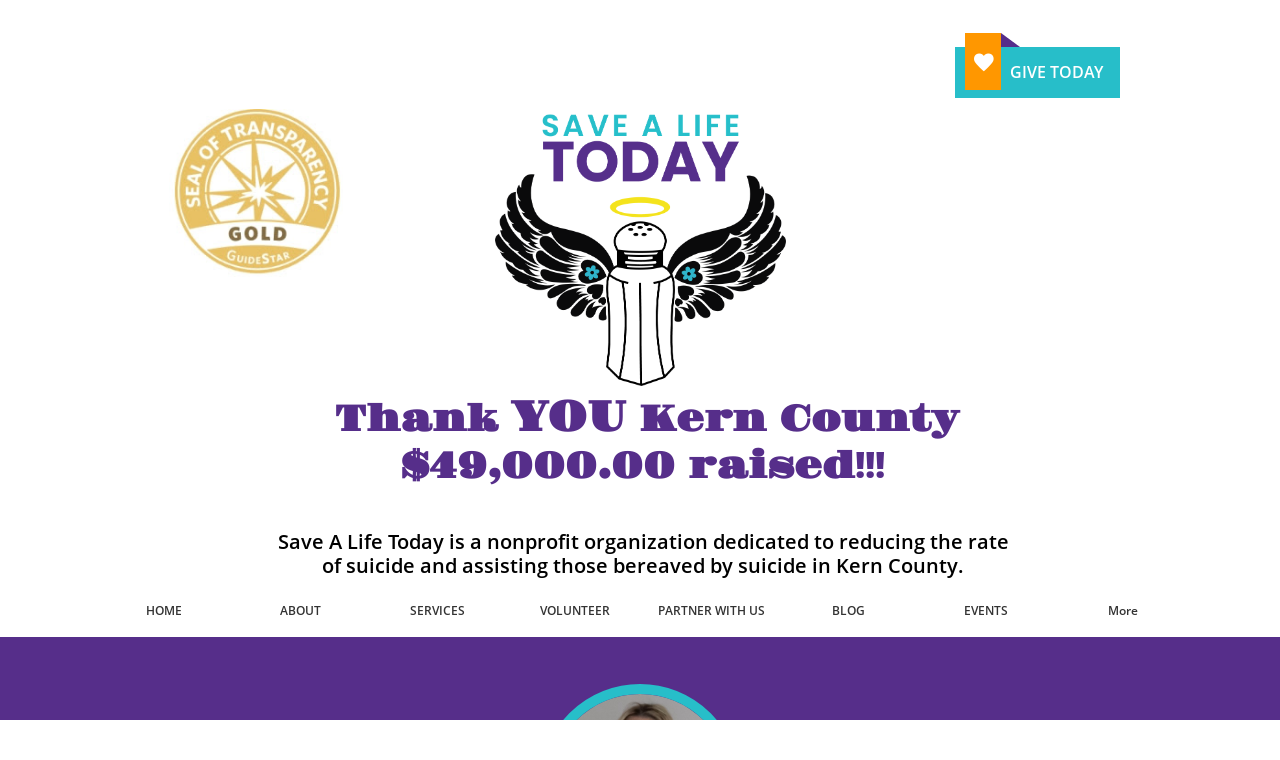

--- FILE ---
content_type: text/html
request_url: https://saltkc.org/brandy-larsen
body_size: 10123
content:
<!DOCTYPE html PUBLIC "-//W3C//DTD XHTML 1.0 Transitional//EN" "http://www.w3.org/TR/xhtml1/DTD/xhtml1-transitional.dtd">
<html xmlns="http://www.w3.org/1999/xhtml">
<head>
<title>Brandy Larsen</title>
<meta http-equiv="Content-Type" content="text/html; charset=utf-8"/>
<meta http-equiv="X-UA-Compatible" content="IE=edge">
<meta name="SKYPE_TOOLBAR" content="SKYPE_TOOLBAR_PARSER_COMPATIBLE"/>
<meta name="HandheldFriendly" content="True" />
<meta name="MobileOptimized" content="1024" />
<meta name="viewport" content="width=1024" /> 
<link rel="shortcut icon" href="https://storage.googleapis.com/wzukusers/user-22481743/images/fav-7dcf87954e7b44c6b41d2ee71fcc8cf3/favicon.ico?v=fav-7dcf87954e7b44c6b41d2ee71fcc8cf3" type="image/x-icon" />
<link rel="icon" type="image/png" href="https://storage.googleapis.com/wzukusers/user-22481743/images/fav-7dcf87954e7b44c6b41d2ee71fcc8cf3/favicon-16x16.png?v=fav-7dcf87954e7b44c6b41d2ee71fcc8cf3" sizes="16x16">
<link rel="icon" type="image/png" href="https://storage.googleapis.com/wzukusers/user-22481743/images/fav-7dcf87954e7b44c6b41d2ee71fcc8cf3/favicon-32x32.png?v=fav-7dcf87954e7b44c6b41d2ee71fcc8cf3" sizes="32x32">
<link rel="icon" type="image/png" href="https://storage.googleapis.com/wzukusers/user-22481743/images/fav-7dcf87954e7b44c6b41d2ee71fcc8cf3/favicon-96x96.png?v=fav-7dcf87954e7b44c6b41d2ee71fcc8cf3" sizes="96x96">
<link rel="icon" type="image/png" href="https://storage.googleapis.com/wzukusers/user-22481743/images/fav-7dcf87954e7b44c6b41d2ee71fcc8cf3/favicon-160x160.png?v=fav-7dcf87954e7b44c6b41d2ee71fcc8cf3" sizes="160x160">
<link rel="icon" type="image/png" href="https://storage.googleapis.com/wzukusers/user-22481743/images/fav-7dcf87954e7b44c6b41d2ee71fcc8cf3/favicon-196x196.png?v=fav-7dcf87954e7b44c6b41d2ee71fcc8cf3" sizes="196x196">
<link rel="apple-touch-icon" href="https://storage.googleapis.com/wzukusers/user-22481743/images/fav-7dcf87954e7b44c6b41d2ee71fcc8cf3/apple-touch-icon.png?v=fav-7dcf87954e7b44c6b41d2ee71fcc8cf3" />
<link rel="apple-touch-icon" sizes="57x57" href="https://storage.googleapis.com/wzukusers/user-22481743/images/fav-7dcf87954e7b44c6b41d2ee71fcc8cf3/apple-touch-icon-57x57.png?v=fav-7dcf87954e7b44c6b41d2ee71fcc8cf3">
<link rel="apple-touch-icon" sizes="60x60" href="https://storage.googleapis.com/wzukusers/user-22481743/images/fav-7dcf87954e7b44c6b41d2ee71fcc8cf3/apple-touch-icon-60x60.png?v=fav-7dcf87954e7b44c6b41d2ee71fcc8cf3">
<link rel="apple-touch-icon" sizes="72x72" href="https://storage.googleapis.com/wzukusers/user-22481743/images/fav-7dcf87954e7b44c6b41d2ee71fcc8cf3/apple-touch-icon-72x72.png?v=fav-7dcf87954e7b44c6b41d2ee71fcc8cf3">
<link rel="apple-touch-icon" sizes="114x114" href="https://storage.googleapis.com/wzukusers/user-22481743/images/fav-7dcf87954e7b44c6b41d2ee71fcc8cf3/apple-touch-icon-114x114.png?v=fav-7dcf87954e7b44c6b41d2ee71fcc8cf3">
<link rel="apple-touch-icon" sizes="120x120" href="https://storage.googleapis.com/wzukusers/user-22481743/images/fav-7dcf87954e7b44c6b41d2ee71fcc8cf3/apple-touch-icon-120x120.png?v=fav-7dcf87954e7b44c6b41d2ee71fcc8cf3">
<link rel="apple-touch-icon" sizes="152x152" href="https://storage.googleapis.com/wzukusers/user-22481743/images/fav-7dcf87954e7b44c6b41d2ee71fcc8cf3/apple-touch-icon-152x152.png?v=fav-7dcf87954e7b44c6b41d2ee71fcc8cf3">
<meta name="msapplication-square70x70logo" content="https://storage.googleapis.com/wzukusers/user-22481743/images/fav-7dcf87954e7b44c6b41d2ee71fcc8cf3/mstile-70x70.png?v=fav-7dcf87954e7b44c6b41d2ee71fcc8cf3" />
<meta name="msapplication-square144x144logo" content="https://storage.googleapis.com/wzukusers/user-22481743/images/fav-7dcf87954e7b44c6b41d2ee71fcc8cf3/mstile-144x144.png?v=fav-7dcf87954e7b44c6b41d2ee71fcc8cf3" />
<meta name="msapplication-square150x150logo" content="https://storage.googleapis.com/wzukusers/user-22481743/images/fav-7dcf87954e7b44c6b41d2ee71fcc8cf3/mstile-150x150.png?v=fav-7dcf87954e7b44c6b41d2ee71fcc8cf3" />
<meta name="msapplication-wide310x150logo" content="https://storage.googleapis.com/wzukusers/user-22481743/images/fav-7dcf87954e7b44c6b41d2ee71fcc8cf3/mstile-310x150.png?v=fav-7dcf87954e7b44c6b41d2ee71fcc8cf3" />
<meta name="msapplication-square310x310logo" content="https://storage.googleapis.com/wzukusers/user-22481743/images/fav-7dcf87954e7b44c6b41d2ee71fcc8cf3/mstile-310x310.png?v=fav-7dcf87954e7b44c6b41d2ee71fcc8cf3" />


<meta name="twitter:card" content="summary"/>
<meta property="og:image" content="https://storage.googleapis.com/wzsitethumbnails/site-43108252/800x500.jpg"/>
<meta property="og:image:width" content="800"/>
<meta property="og:image:height" content="500"/>

<script type="text/javascript">
var _fc;window.getInsights=function(a,b){_fc||(_fc=a,a=null),window.AMInsights?(_fc&&(_fc(window.AMInsights),_fc=null),a&&a(window.AMInsights)):(b=b||25,setTimeout(function(){window.getInsights(a,2*b)},b))};
</script>
<script type="text/javascript" src="https://assets.mywebsitebuilder.com/assets/t.js?brand=Sitelio&v=g-202507311507277730" async></script>
<script type="text/javascript">
window.getInsights(function(insights){insights.init('c0e04717-3e5a-4a2a-86de-3223464a6f8b');});
</script>

<link rel='stylesheet' type='text/css' href='https://components.mywebsitebuilder.com/g-202507311507277730/viewer-sitelio/viewer.css'/>

<script type='text/javascript'>
var PageData = {"baseAddress":"saltkc.org","ServicesBasePath":"","isTablet":false,"siteSettings":{"behanceSocialLinkId":"{\"type\":\"behance\",\"title\":\"Behance\",\"url\":\"http://www.behance.com\"}","doneFirstPublish":"true","dribbbleSocialLinkId":"{\"type\":\"dribbble\",\"title\":\"Dribbble\",\"url\":\"http://www.dribbble.com\"}","enableColumnsGrid":"false","etsySocialLinkId":"{\"type\":\"etsy\",\"title\":\"Etsy\",\"url\":\"http://www.etsy.com\"}","facebookSocialLinkId":"{\"type\":\"facebook\",\"title\":\"Facebook\",\"url\":\"https://www.facebook.com/Save-A-Life-Today-SALT-674220882666230/timeline\"}","flickrSocialLinkId":"{\"type\":\"flickr\",\"title\":\"Flickr\",\"url\":\"http://www.flickr.com\"}","googlePlusSocialLinkId":"{\"type\":\"googlePlus\",\"title\":\"Google+\",\"url\":\"http://plus.google.com/117721624621613370406\"}","instagramSocialLinkId":"{\"type\":\"instagram\",\"title\":\"Instagram\",\"url\":\"http://www.instagram.com\"}","isFirstMobileUse":"true","linkedinSocialLinkId":"{\"type\":\"linkedin\",\"title\":\"LinkedIn\",\"url\":\"http://www.linkedin.com\"}","mobileIsDeactivated":"false","paypalAccountId":"\"YourPayPalEmail@domain.com\"","PayPalcurrency":"\"USD\"","picasaSocialLinkId":"{\"type\":\"picasa\",\"title\":\"Picasa\",\"url\":\"http://www.picasa.com\"}","pinterestSocialLinkId":"{\"type\":\"pinterest\",\"title\":\"Pinterest\",\"url\":\"http://www.pinterest.com\"}","redditSocialLinkId":"{\"type\":\"reddit\",\"title\":\"Reddit\",\"url\":\"http://www.reddit.com\"}","renrenSocialLinkId":"{\"type\":\"renren\",\"title\":\"Renren\",\"url\":\"http://www.renren.com\"}","showAlwaysColumnsGrid":"false","soundCloudSocialLinkId":"{\"type\":\"soundCloud\",\"title\":\"SoundCloud\",\"url\":\"http://www.soundcloud.com\"}","tripAdvisorSocialLinkId":"{\"type\":\"tripAdvisor\",\"title\":\"Trip Advisor\",\"url\":\"http://www.tripadvisor.com\"}","tumblrSocialLinkId":"{\"type\":\"tumblr\",\"title\":\"Tumblr\",\"url\":\"http://www.tumblr.com\"}","twitterSocialLinkId":"{\"type\":\"twitter\",\"title\":\"Twitter\",\"url\":\"https://twitter.com/SiteBlogs\"}","vimeoSocialLinkId":"{\"type\":\"vimeo\",\"title\":\"Vimeo\",\"url\":\"http://www.vimeo.com\"}","vkSocialLinkId":"{\"type\":\"vk\",\"title\":\"VK\",\"url\":\"http://www.vk.com\"}","weiboSocialLinkId":"{\"type\":\"weibo\",\"title\":\"Weibo\",\"url\":\"http://www.weibo.com\"}","youtubeSocialLinkId":"{\"type\":\"youtube\",\"title\":\"Youtube\",\"url\":\"http://www.youtube.com\"}"},"defaultAjaxPageID":"id1719538114834","PageNotFound":false};
var Global = {"FacebookAppID":null,"IsMobileView":false,"IsTabletView":false,"IsMobileClient":false,"CloudflareOptions":6,"SiteID":43108252};
var SiteInformation = {"groupId":43108252,"isPublished":false,"limitations":{"video":{"limitation":{"isLimited":true},"dialog":{"isDiscount":false}},"pages":{"limitation":{"isLimited":true},"dialog":{"isDiscount":false}},"ecommerce":{"limitation":{"isLimited":true},"dialog":{"isDiscount":false}},"publish":{"limitation":{"isLimited":true},"dialog":{"isDiscount":false}},"stats":{"limitation":{"isLimited":false},"dialog":{"isDiscount":false}},"storage":{"limitation":{"isLimited":true},"dialog":{"isDiscount":false}},"file":{"limitation":{"isLimited":true},"dialog":{"isDiscount":false}},"premium":{"limitation":{"isLimited":false},"dialog":{"isDiscount":false}},"mobile":{"limitation":{"isLimited":true},"dialog":{"isDiscount":false}},"newSites":{"limitation":{"isLimited":true},"dialog":{"isDiscount":false}},"favicon":{"limitation":{"isLimited":true},"dialog":{"isDiscount":false}},"embedded":{"limitation":{"isLimited":true},"dialog":{"isDiscount":false}},"bannerFeature":{"limitation":{"isLimited":false},"dialog":{"isDiscount":false},"iframeUrl":"https://components.mywebsitebuilder.com/sitelio/freebanner.html","iframeHeight":"66px"},"history":{"limitation":{"isLimited":true},"dialog":{"isDiscount":false}},"posts":{"limitation":{"isLimited":true},"dialog":{"isDiscount":false}},"hdvideo":{"limitation":{"isLimited":true},"dialog":{"isDiscount":false}},"totalPages":{"limitation":{"isLimited":true},"dialog":{"isDiscount":false}},"advancedStats":{"limitation":{"isLimited":false},"dialog":{"isDiscount":false}},"form":{"limitation":{"isLimited":true},"dialog":{"isDiscount":false}}},"isPremium":true,"isSaved":false,"siteType":0,"isTemplate":false,"baseVersion":"79876216","isFirstSiteVersion":false,"hasSites":false,"storeInformation":{},"appMarketInformation":{}};
var Settings = {"UserStorageUrlsMap":{"2":"https://wzukusers.blob.core.windows.net/user-{0}/","6":"https://storage.googleapis.com/wzukusers/user-{0}/","61":"https://storage.googleapis.com/wzukusers/user-{0}/","100":"https://storage.googleapis.com/te-hosted-sites/user-{0}/","105":"https://storage.googleapis.com/te-sitey-sites/user-{0}/","103":"https://storage.googleapis.com/te-websitebuilder-sites/user-{0}/","102":"https://storage.googleapis.com/te-sitelio-sites/user-{0}/","106":"https://storage.googleapis.com/te-sitebuilder-sites/user-{0}/"},"WebzaiStorageUrlsMap":{"2":"https://wzuk.blob.core.windows.net/assets/","6":"https://storage.googleapis.com/wzuk/assets/","61":"https://storage.googleapis.com/wzuk/assets/"},"InsightsTrackerUrl":"https://assets.mywebsitebuilder.com/assets","GoogleMapsApiKey":"AIzaSyBircn8XsIYBBfNl0AShXYSRlYFCqlxzoU","RecaptchaSiteKey":"6LduzUMUAAAAAMHqfxkZpwdwEckAL_hhoWOQP0B_","StaticContentUrl":"https://webzaidev.blob.core.windows.net/","ServiceAddress":"https://editor.sitelio.com/","ApplicationRoot":"https://components.mywebsitebuilder.com/g-202507311507277730","Brand":2,"ApplicationDomain":"sitelio.com","YoutubeApiKey":"","InstagramClientId":"483843269120637","AppsIframeRoot":"https://components.mywebsitebuilder.com","AppVersion":"g-202507311507277730","DevelopmentMode":"","ServiceEndpoints":{"Store":{"EmbedApi":"https://embed.sitelio.com/dist/src/","PublicApi":"https://store-api.sitelio.com/v1/"},"Storage":null},"ImageProxy":"https://images.builderservices.io/s/?","DataProxy":"https://data.mywebsitebuilder.com","IsApiPartner":false,"BrandName":"Sitelio","RaygunSettings":null,"FreeBannerUrl":"https://components.mywebsitebuilder.com/sitelio/freebanner.html"};

</script>
<script src='https://components.mywebsitebuilder.com/g-202507311507277730/viewer/viewer.js' type='text/javascript'></script>

<script src='https://storage.googleapis.com/te-sitelio-sites/user-22481743/sites/43108252/5758760b7d7ed9lfMGT0/4f84a249f6394e3f85025f6829c95734.js?1757725128' type='text/javascript'></script>
<script src='https://storage.googleapis.com/te-sitelio-sites/user-22481743/sites/43108252/5758760b7d7ed9lfMGT0/0ae94a6f9cf0455fabdb81165f5c31eb.js?1757725128' type='text/javascript'></script>
<script src='https://storage.googleapis.com/te-sitelio-sites/user-22481743/sites/43108252/5758760b7d7ed9lfMGT0/eeac6f16c5994ff98a34110d3c933736.js?1757725128' type='text/javascript'></script>
<script type='text/javascript'>
var SiteFilesMap = {"page-id1343569893637":"https://storage.googleapis.com/te-sitelio-sites/user-22481743/sites/43108252/5758760b7d7ed9lfMGT0/c3dfaf9404184566b5941577667bda13.js","page-1416835428498":"https://storage.googleapis.com/te-sitelio-sites/user-22481743/sites/43108252/5758760b7d7ed9lfMGT0/a690c026e2b24b859a72db8062137b76.js","page-1416835428658":"https://storage.googleapis.com/te-sitelio-sites/user-22481743/sites/43108252/5758760b7d7ed9lfMGT0/d656670eea69471fbbaa7a92a242c658.js","page-1416896878190":"https://storage.googleapis.com/te-sitelio-sites/user-22481743/sites/43108252/5758760b7d7ed9lfMGT0/cfb995d06c81450e8318dddbec7a92eb.js","page-id1471362810475":"https://storage.googleapis.com/te-sitelio-sites/user-22481743/sites/43108252/5758760b7d7ed9lfMGT0/037a2666257240ab9dada820f55b0a4c.js","page-id1591729887939":"https://storage.googleapis.com/te-sitelio-sites/user-22481743/sites/43108252/5758760b7d7ed9lfMGT0/733ef8b7f4924893afbe366aaf515eb5.js","page-id1591729887940":"https://storage.googleapis.com/te-sitelio-sites/user-22481743/sites/43108252/5758760b7d7ed9lfMGT0/32bcfc37570442e18cb9789d37bc9b80.js","page-id1593187290929":"https://storage.googleapis.com/te-sitelio-sites/user-22481743/sites/43108252/5758760b7d7ed9lfMGT0/1a3f5d4c50624f6eaf99ba1dcde4197a.js","page-id1715738665511":"https://storage.googleapis.com/te-sitelio-sites/user-22481743/sites/43108252/5758760b7d7ed9lfMGT0/ce0552f532f6489ba425635d3d752ead.js","page-id1717562161201":"https://storage.googleapis.com/te-sitelio-sites/user-22481743/sites/43108252/5758760b7d7ed9lfMGT0/74d3747ed4884d839c77b6b9b1527e03.js","page-id1717865565482":"https://storage.googleapis.com/te-sitelio-sites/user-22481743/sites/43108252/5758760b7d7ed9lfMGT0/df84b4283a4f4c4191cf301d28e72fcc.js","page-id1717865565587":"https://storage.googleapis.com/te-sitelio-sites/user-22481743/sites/43108252/5758760b7d7ed9lfMGT0/85afc3700ab745aca8b73d73584cbee2.js","page-id1718769424155":"https://storage.googleapis.com/te-sitelio-sites/user-22481743/sites/43108252/5758760b7d7ed9lfMGT0/d3d3b9eab8ad4475b09976ba691fa462.js","page-id1718774065590":"https://storage.googleapis.com/te-sitelio-sites/user-22481743/sites/43108252/5758760b7d7ed9lfMGT0/ab37c3947ce4411584b4da5714a69090.js","page-id1718904696267":"https://storage.googleapis.com/te-sitelio-sites/user-22481743/sites/43108252/5758760b7d7ed9lfMGT0/6ebfdfd9d2704fda9f584399b96d3511.js","page-id1718984733711":"https://storage.googleapis.com/te-sitelio-sites/user-22481743/sites/43108252/5758760b7d7ed9lfMGT0/3cc47088156240cca4c7d62827413d24.js","page-id1719533568960":"https://storage.googleapis.com/te-sitelio-sites/user-22481743/sites/43108252/5758760b7d7ed9lfMGT0/319a0836a65146eea7bb1465058ba636.js","page-id1719536778710":"https://storage.googleapis.com/te-sitelio-sites/user-22481743/sites/43108252/5758760b7d7ed9lfMGT0/2bfa69ab99dd4cd99825c1d80ae93420.js","page-id1719538114834":"https://storage.googleapis.com/te-sitelio-sites/user-22481743/sites/43108252/5758760b7d7ed9lfMGT0/0ae94a6f9cf0455fabdb81165f5c31eb.js","page-id1719538541621":"https://storage.googleapis.com/te-sitelio-sites/user-22481743/sites/43108252/5758760b7d7ed9lfMGT0/403a1cc0de2c48129745150c7a8230db.js","page-id1719540034882":"https://storage.googleapis.com/te-sitelio-sites/user-22481743/sites/43108252/5758760b7d7ed9lfMGT0/69aaa1380d52449fb6e6fcc739d26a15.js","page-id1719541986567":"https://storage.googleapis.com/te-sitelio-sites/user-22481743/sites/43108252/5758760b7d7ed9lfMGT0/57fa42a074bc4013b9c4c61123744920.js","page-id1721960697746":"https://storage.googleapis.com/te-sitelio-sites/user-22481743/sites/43108252/5758760b7d7ed9lfMGT0/97554076e335493ab2e4dae8879a0c93.js","page-id1721961374645":"https://storage.googleapis.com/te-sitelio-sites/user-22481743/sites/43108252/5758760b7d7ed9lfMGT0/e7791de7462c449a98d2f06ed7317b11.js","page-id1722112262708":"https://storage.googleapis.com/te-sitelio-sites/user-22481743/sites/43108252/5758760b7d7ed9lfMGT0/74d30e5c1f2e4b968c62e44caf2432b2.js","page-id1725415070708":"https://storage.googleapis.com/te-sitelio-sites/user-22481743/sites/43108252/5758760b7d7ed9lfMGT0/28f56ab02cd34838a2dcfe8373eb7ee1.js","page-id1737256516099":"https://storage.googleapis.com/te-sitelio-sites/user-22481743/sites/43108252/5758760b7d7ed9lfMGT0/23b919f4ec4a43fcac343ef7122e5bdf.js","page-id1738549348922":"https://storage.googleapis.com/te-sitelio-sites/user-22481743/sites/43108252/5758760b7d7ed9lfMGT0/18f01788731a42afa53a7912663e5f5f.js","page-id1740542566455":"https://storage.googleapis.com/te-sitelio-sites/user-22481743/sites/43108252/5758760b7d7ed9lfMGT0/745697b7c01f4bb0940cb9002bdce744.js","page-id1740542604363":"https://storage.googleapis.com/te-sitelio-sites/user-22481743/sites/43108252/5758760b7d7ed9lfMGT0/e14b865e68814e98a5c6fa42459d9ed2.js","page-id1740542645911":"https://storage.googleapis.com/te-sitelio-sites/user-22481743/sites/43108252/5758760b7d7ed9lfMGT0/7526a26fe4ad45ca8e66e99235cda31a.js","master-1343569893636":"https://storage.googleapis.com/te-sitelio-sites/user-22481743/sites/43108252/5758760b7d7ed9lfMGT0/eeac6f16c5994ff98a34110d3c933736.js","site-structure":"https://storage.googleapis.com/te-sitelio-sites/user-22481743/sites/43108252/5758760b7d7ed9lfMGT0/4f84a249f6394e3f85025f6829c95734.js"};
</script>


<style type="text/css"> #mobile-loading-screen, #desktop-loading-screen{position:absolute;left:0;top:0;right:0;bottom:0;z-index:100000000;background:white url('[data-uri]') center center no-repeat;} body.state-loading-mobile-viewer, body.state-loading-mobile-viewer .page-element, body.state-loading-mobile-viewer #body-element, body.state-loading-desktop-viewer, body.state-loading-desktop-viewer .page-element, body.state-loading-desktop-viewer #body-element{height:100%;width:100%;overflow-y:hidden !important;} </style>
<script type="text/javascript">
var DynamicPageContent = null;
var DBSiteMetaData = { "pagesStructureInformation":{"pagesData":{"id1343569893637":{"metaTags":"","headerCode":"","footerCode":"","tags":[],"id":"id1343569893637","pageID":null,"pid":null,"title":"HOME","name":null,"pageTitle":"SALTKC Home","description":"Save A Life Today is a nonprofit organization dedicated to reducing the rate of suicide in Kern County and assisting those bereaved by suicide.","keyWords":"Suicide Prevention Assistance Organization, Healing Resource Links, Helping Families and Friends Deal with Loss","index":1,"isHomePage":true,"shareStyle":true,"useNameASTitle":true,"supportsMobileStates":true,"urlAlias":"home","useNameASUrl":true,"useDefaultTitle":false,"masterPageListName":"","masterPageType":"","isSearchEngineDisabled":false,"menu":{"isDesktopDisabled":false,"isMobileDisabled":false}},"1416835428498":{"metaTags":"","headerCode":"","footerCode":"","tags":[],"id":"1416835428498","pageID":null,"pid":null,"title":"ABOUT","name":null,"pageTitle":"SALTKC  About","description":"default description","keyWords":"","index":2,"isHomePage":false,"shareStyle":true,"useNameASTitle":false,"supportsMobileStates":true,"urlAlias":"about","useNameASUrl":true,"useDefaultTitle":false,"masterPageListName":"","masterPageType":"","isSearchEngineDisabled":false},"1416835428658":{"metaTags":"","headerCode":"","footerCode":"","tags":[],"id":"1416835428658","pageID":null,"pid":null,"title":"SERVICES","name":null,"pageTitle":"SALTKC  Services","description":"Distribution of National Suicide Prevention Hotline Number - Through Promotional Items, Website Pages and Links","keyWords":"Drink Coasters, Suicide Prevention, Suicide Awareness","index":13,"isHomePage":false,"shareStyle":true,"useNameASTitle":false,"supportsMobileStates":true,"urlAlias":"services","useNameASUrl":true,"useDefaultTitle":false,"masterPageListName":"","masterPageType":"","isSearchEngineDisabled":false,"menu":{"isDesktopDisabled":false,"isMobileDisabled":false}},"1416896878190":{"metaTags":"","headerCode":"","footerCode":"","tags":[],"id":"1416896878190","pageID":null,"pid":null,"title":"CONTACT","name":null,"pageTitle":"SALTKC  Contact","description":"default description","keyWords":"","index":29,"isHomePage":false,"shareStyle":true,"useNameASTitle":false,"supportsMobileStates":true,"urlAlias":"contact","useNameASUrl":true,"useDefaultTitle":false,"masterPageListName":"","masterPageType":"","isSearchEngineDisabled":false},"id1471362810475":{"metaTags":"","headerCode":"","footerCode":"","tags":[],"id":"id1471362810475","pageID":null,"pid":null,"title":"EVENTS","name":null,"pageTitle":"SALTKC Events","description":"Information on the Annual Walk SALTKC celebrates increased awareness for suicide prevention through this annual event with participation from the community ","keyWords":"Annual Walk, Suicide Prevention, Suicide Warning Symptoms, Fundraising Event","index":18,"isHomePage":false,"shareStyle":true,"useNameASTitle":false,"supportsMobileStates":true,"urlAlias":"events","useNameASUrl":true,"useDefaultTitle":false,"masterPageListName":"","masterPageType":"","isSearchEngineDisabled":false,"menu":{"isDesktopDisabled":false,"isMobileDisabled":false}},"id1591729887939":{"metaTags":"","headerCode":"","footerCode":"","tags":[],"id":"id1591729887939","pageID":null,"pid":null,"title":"OUR STORE","name":null,"pageTitle":"","description":"","keyWords":"","index":27,"isHomePage":false,"shareStyle":false,"useNameASTitle":false,"supportsMobileStates":true,"urlAlias":"our-store","useNameASUrl":true,"useDefaultTitle":false,"masterPageListName":"id1591729887939","masterPageType":"Store","isSearchEngineDisabled":true,"menu":{"isDesktopDisabled":false,"isMobileDisabled":false,"isDesktopDisabledInPublishOnly":true,"isMobileDisabledInPublishOnly":true}},"id1591729887940":{"metaTags":"","headerCode":"","footerCode":"","tags":[],"id":"id1591729887940","pageID":null,"pid":null,"title":"Product Page","name":null,"pageTitle":"","description":"","keyWords":"","isHomePage":false,"shareStyle":false,"useNameASTitle":false,"supportsMobileStates":true,"urlAlias":"product-page","useNameASUrl":true,"useDefaultTitle":false,"masterPageListName":"","pageListName":"id1591729887939","masterPageType":"Store","isSearchEngineDisabled":false},"id1593187290929":{"metaTags":"","headerCode":"","footerCode":"","tags":[],"id":"id1593187290929","pageID":null,"pid":null,"title":"SHOP","name":null,"pageTitle":"","description":"","keyWords":"","index":26,"isHomePage":false,"shareStyle":false,"useNameASTitle":false,"supportsMobileStates":true,"urlAlias":"shop","useNameASUrl":true,"useDefaultTitle":false,"masterPageListName":"","masterPageType":"","isSearchEngineDisabled":false,"menu":{"isDesktopDisabled":false,"isMobileDisabled":false}},"id1715738665511":{"metaTags":"","headerCode":"","footerCode":"","tags":[],"id":"id1715738665511","pageID":null,"pid":null,"title":"10th Annual Stomp Out Suicide Walk","name":null,"pageTitle":"","description":"","keyWords":"","index":23,"isHomePage":false,"shareStyle":false,"useNameASTitle":false,"supportsMobileStates":true,"urlAlias":"10th-annual-stomp-out-suicide-walk","useNameASUrl":true,"useDefaultTitle":false,"masterPageListName":"","masterPageType":"","isSearchEngineDisabled":false,"menu":{"isDesktopDisabled":true,"isMobileDisabled":true}},"id1717562161201":{"metaTags":"","headerCode":"","footerCode":"","tags":[],"id":"id1717562161201","pageID":null,"pid":null,"title":"PARTNER WITH US","name":null,"pageTitle":"","description":"","keyWords":"","index":15,"isHomePage":false,"shareStyle":false,"useNameASTitle":false,"supportsMobileStates":true,"urlAlias":"coasters","useNameASUrl":false,"useDefaultTitle":false,"masterPageListName":"","masterPageType":"","isSearchEngineDisabled":false},"id1717865565482":{"metaTags":"","headerCode":"","footerCode":"","tags":[],"id":"id1717865565482","pageID":null,"pid":null,"title":"Post Page","name":null,"pageTitle":"","description":"","keyWords":"","isHomePage":false,"shareStyle":false,"useNameASTitle":false,"supportsMobileStates":true,"urlAlias":"post-page","useNameASUrl":true,"useDefaultTitle":false,"masterPageListName":"","pageListName":"LocalBlog","masterPageType":"","isSearchEngineDisabled":false},"id1717865565587":{"metaTags":"","headerCode":"","footerCode":"","tags":[],"id":"id1717865565587","pageID":null,"pid":null,"title":"BLOG","name":null,"pageTitle":"","description":"","keyWords":"","index":17,"isHomePage":false,"shareStyle":false,"useNameASTitle":false,"supportsMobileStates":true,"urlAlias":"blog","useNameASUrl":true,"useDefaultTitle":false,"masterPageListName":"LocalBlog","masterPageType":"","isSearchEngineDisabled":false,"menu":{"isDesktopDisabled":false}},"id1718769424155":{"metaTags":"","headerCode":"","footerCode":"","tags":[],"id":"id1718769424155","pageID":null,"pid":null,"title":"Board of Directors","name":null,"pageTitle":"","description":"","keyWords":"","index":3,"isHomePage":false,"shareStyle":false,"useNameASTitle":false,"supportsMobileStates":true,"urlAlias":"board-of-directors","useNameASUrl":true,"useDefaultTitle":false,"masterPageListName":"","masterPageType":"","isSearchEngineDisabled":false},"id1718774065590":{"metaTags":"","headerCode":"","footerCode":"","tags":[],"id":"id1718774065590","pageID":null,"pid":null,"title":"Ellen Eggert","name":null,"pageTitle":"","description":"","keyWords":"","index":4,"isHomePage":false,"shareStyle":false,"useNameASTitle":false,"supportsMobileStates":true,"urlAlias":"ellen-eggert","useNameASUrl":true,"useDefaultTitle":false,"masterPageListName":"","masterPageType":"","isSearchEngineDisabled":false,"menu":{"isDesktopDisabled":true,"isMobileDisabled":true}},"id1718904696267":{"metaTags":"","headerCode":"","footerCode":"","tags":[],"id":"id1718904696267","pageID":null,"pid":null,"title":"2024 Walk Sponsorship Opportunities","name":null,"pageTitle":"","description":"","keyWords":"","index":24,"isHomePage":false,"shareStyle":false,"useNameASTitle":false,"supportsMobileStates":true,"urlAlias":"2024-walk-sponsorship-opportunities","useNameASUrl":true,"useDefaultTitle":false,"masterPageListName":"","masterPageType":"","isSearchEngineDisabled":false,"menu":{"isDesktopDisabled":true,"isMobileDisabled":true}},"id1718984733711":{"metaTags":"","headerCode":"","footerCode":"","tags":[],"id":"id1718984733711","pageID":null,"pid":null,"title":"RESOURCES","name":null,"pageTitle":"","description":"","keyWords":"","index":28,"isHomePage":false,"shareStyle":false,"useNameASTitle":false,"supportsMobileStates":true,"urlAlias":"resources","useNameASUrl":true,"useDefaultTitle":false,"masterPageListName":"","masterPageType":"","isSearchEngineDisabled":false},"id1719533568960":{"metaTags":"","headerCode":"","footerCode":"","tags":[],"id":"id1719533568960","pageID":null,"pid":null,"title":"Leslie Alderman","name":null,"pageTitle":"","description":"","keyWords":"","index":5,"isHomePage":false,"shareStyle":false,"useNameASTitle":false,"supportsMobileStates":true,"urlAlias":"leslie-alderman","useNameASUrl":true,"useDefaultTitle":false,"masterPageListName":"","masterPageType":"","isSearchEngineDisabled":false,"menu":{"isDesktopDisabled":true,"isMobileDisabled":true}},"id1719536778710":{"metaTags":"","headerCode":"","footerCode":"","tags":[],"id":"id1719536778710","pageID":null,"pid":null,"title":"Mary Caneta","name":null,"pageTitle":"","description":"","keyWords":"","index":7,"isHomePage":false,"shareStyle":false,"useNameASTitle":false,"supportsMobileStates":true,"urlAlias":"mary-caneta","useNameASUrl":true,"useDefaultTitle":false,"masterPageListName":"","masterPageType":"","isSearchEngineDisabled":false,"menu":{"isDesktopDisabled":true,"isMobileDisabled":true}},"id1719538114834":{"metaTags":"","headerCode":"","footerCode":"","tags":[],"id":"id1719538114834","pageID":null,"pid":null,"title":"Brandy Larsen","name":null,"pageTitle":"","description":"","keyWords":"","index":9,"isHomePage":false,"shareStyle":false,"useNameASTitle":false,"supportsMobileStates":true,"urlAlias":"brandy-larsen","useNameASUrl":true,"useDefaultTitle":false,"masterPageListName":"","masterPageType":"","isSearchEngineDisabled":false,"menu":{"isDesktopDisabled":true,"isMobileDisabled":true}},"id1719538541621":{"metaTags":"","headerCode":"","footerCode":"","tags":[],"id":"id1719538541621","pageID":null,"pid":null,"title":"Andrea Reyes","name":null,"pageTitle":"","description":"","keyWords":"","index":11,"isHomePage":false,"shareStyle":false,"useNameASTitle":false,"supportsMobileStates":true,"urlAlias":"andrea-reyes","useNameASUrl":true,"useDefaultTitle":false,"masterPageListName":"","masterPageType":"","isSearchEngineDisabled":false,"menu":{"isDesktopDisabled":true,"isMobileDisabled":true}},"id1719540034882":{"metaTags":"","headerCode":"","footerCode":"","tags":[],"id":"id1719540034882","pageID":null,"pid":null,"title":"Lynn Eggert Moore","name":null,"pageTitle":"","description":"","keyWords":"","index":8,"isHomePage":false,"shareStyle":false,"useNameASTitle":false,"supportsMobileStates":true,"urlAlias":"lynn-eggert-moore","useNameASUrl":true,"useDefaultTitle":false,"masterPageListName":"","masterPageType":"","isSearchEngineDisabled":false,"menu":{"isDesktopDisabled":true,"isMobileDisabled":true}},"id1719541986567":{"metaTags":"","headerCode":"","footerCode":"","tags":[],"id":"id1719541986567","pageID":null,"pid":null,"title":"Alisia Sanchez","name":null,"pageTitle":"","description":"","keyWords":"","index":12,"isHomePage":false,"shareStyle":false,"useNameASTitle":false,"supportsMobileStates":true,"urlAlias":"alisia-sanchez","useNameASUrl":true,"useDefaultTitle":false,"masterPageListName":"","masterPageType":"","isSearchEngineDisabled":false,"menu":{"isDesktopDisabled":true,"isMobileDisabled":true}},"id1721960697746":{"metaTags":"","headerCode":"","footerCode":"","tags":[],"id":"id1721960697746","pageID":null,"pid":null,"title":"Joey Black","name":null,"pageTitle":"","description":"","keyWords":"","index":6,"isHomePage":false,"shareStyle":false,"useNameASTitle":false,"supportsMobileStates":true,"urlAlias":"joey-black","useNameASUrl":true,"useDefaultTitle":false,"masterPageListName":"","masterPageType":"","isSearchEngineDisabled":false,"menu":{"isDesktopDisabled":true,"isMobileDisabled":true}},"id1721961374645":{"metaTags":"","headerCode":"","footerCode":"","tags":[],"id":"id1721961374645","pageID":null,"pid":null,"title":"Pat Mahan","name":null,"pageTitle":"","description":"","keyWords":"","index":10,"isHomePage":false,"shareStyle":false,"useNameASTitle":false,"supportsMobileStates":true,"urlAlias":"pat-mahan","useNameASUrl":true,"useDefaultTitle":false,"masterPageListName":"","masterPageType":"","isSearchEngineDisabled":false,"menu":{"isDesktopDisabled":true,"isMobileDisabled":true}},"id1722112262708":{"metaTags":"","headerCode":"","footerCode":"","tags":[],"id":"id1722112262708","pageID":null,"pid":null,"title":"2024 Walk Vendors","name":null,"pageTitle":"","description":"","keyWords":"","index":25,"isHomePage":false,"shareStyle":false,"useNameASTitle":false,"supportsMobileStates":true,"urlAlias":"2024-walk-vendors","useNameASUrl":true,"useDefaultTitle":false,"masterPageListName":"","masterPageType":"","isSearchEngineDisabled":false,"menu":{"isDesktopDisabled":true,"isMobileDisabled":true}},"id1725415070708":{"metaTags":"","headerCode":"","footerCode":"","tags":[],"id":"id1725415070708","pageID":null,"pid":null,"title":"Community Walk & Resource Fair","name":null,"pageTitle":"","description":"","keyWords":"","index":22,"isHomePage":false,"shareStyle":false,"useNameASTitle":false,"supportsMobileStates":true,"urlAlias":"community-walk-resource-fair","useNameASUrl":true,"useDefaultTitle":false,"masterPageListName":"","masterPageType":"","isSearchEngineDisabled":false,"menu":{"isDesktopDisabled":true,"isMobileDisabled":true}},"id1737256516099":{"metaTags":"","headerCode":"","footerCode":"","tags":[],"id":"id1737256516099","pageID":null,"pid":null,"title":"National School Counseling Week 2025","name":null,"pageTitle":"","description":"","keyWords":"","index":16,"isHomePage":false,"shareStyle":false,"useNameASTitle":false,"supportsMobileStates":true,"urlAlias":"school-counseling-week-2025","useNameASUrl":false,"useDefaultTitle":false,"masterPageListName":"","masterPageType":"","isSearchEngineDisabled":false,"menu":{"isDesktopDisabled":true,"isMobileDisabled":true}},"id1738549348922":{"metaTags":"","headerCode":"","footerCode":"","tags":[],"id":"id1738549348922","pageID":null,"pid":null,"title":"VOLUNTEER","name":null,"pageTitle":"","description":"","keyWords":"","index":14,"isHomePage":false,"shareStyle":false,"useNameASTitle":false,"supportsMobileStates":true,"urlAlias":"volunteer","useNameASUrl":true,"useDefaultTitle":false,"masterPageListName":"","masterPageType":"","isSearchEngineDisabled":false},"id1740542566455":{"metaTags":"","headerCode":"","footerCode":"","tags":[],"id":"id1740542566455","pageID":null,"pid":null,"title":"11th Annual Stomp Out Suicide Walk","name":null,"pageTitle":"","description":"","keyWords":"","index":19,"isHomePage":false,"shareStyle":false,"useNameASTitle":false,"supportsMobileStates":true,"urlAlias":"11th-annual-stomp-out-suicide-walk","useNameASUrl":true,"useDefaultTitle":false,"masterPageListName":"","masterPageType":"","isSearchEngineDisabled":false,"menu":{"isDesktopDisabled":false,"isMobileDisabled":false}},"id1740542604363":{"metaTags":"","headerCode":"","footerCode":"","tags":[],"id":"id1740542604363","pageID":null,"pid":null,"title":"2025 Walk Sponsorship Opportunities","name":null,"pageTitle":"","description":"","keyWords":"","index":20,"isHomePage":false,"shareStyle":false,"useNameASTitle":false,"supportsMobileStates":true,"urlAlias":"2025-sponsors","useNameASUrl":false,"useDefaultTitle":false,"masterPageListName":"","masterPageType":"","isSearchEngineDisabled":false,"menu":{"isDesktopDisabled":true,"isMobileDisabled":true}},"id1740542645911":{"metaTags":"","headerCode":"","footerCode":"","tags":[],"id":"id1740542645911","pageID":null,"pid":null,"title":"2025 Walk CBO Agreement Form","name":null,"pageTitle":"","description":"","keyWords":"","index":21,"isHomePage":false,"shareStyle":false,"useNameASTitle":false,"supportsMobileStates":true,"urlAlias":"2025-vendors","useNameASUrl":false,"useDefaultTitle":false,"masterPageListName":"","masterPageType":"","isSearchEngineDisabled":false,"menu":{"isDesktopDisabled":true,"isMobileDisabled":true}}},"pagesHierarchies": {"1416835428498":["id1718769424155"],"id1471362810475":["id1715738665511","id1725415070708","id1740542566455"],"id1591729887939":["id1591729887940"],"id1715738665511":["id1718904696267","id1722112262708"],"id1717562161201":["id1737256516099"],"id1717865565587":["id1717865565482"],"id1718769424155":["id1718774065590","id1719533568960","id1719536778710","id1719538114834","id1719538541621","id1719540034882","id1719541986567","id1721960697746","id1721961374645"],"id1740542566455":["id1740542604363","id1740542645911"]}},"siteStructureInformation":{"masterPages": {"1343569893636":{"pagesIDs":["id1343569893637","1416835428498","1416835428658","1416896878190","id1471362810475","id1591729887939","id1591729887940","id1593187290929","id1715738665511","id1717562161201","id1717865565482","id1717865565587","id1718769424155","id1718774065590","id1718904696267","id1718984733711","id1719533568960","id1719536778710","id1719538114834","id1719538541621","id1719540034882","id1719541986567","id1721960697746","id1721961374645","id1722112262708","id1725415070708","id1737256516099","id1738549348922","id1740542566455","id1740542604363","id1740542645911"]}},"listsInformation": {"id1591729887939":{"defaultDynamicPageId":"id1591729887940","listType":"Store","listId":0,"listName":"id1591729887939","remoteDataSource":"StoreFrontDataSource","isTemplate":false,"hasAppMarketStore":true,"hasShownMigrationMessage":false,"instanceId":"cb04d19795b4439582c58ad6eb6ca39c","endPoints":{"shoppingCart":"https://st-shop.mywebsitebuilder.com/shopping-cart-sdk.js?instanceJwt=eyJhbGciOiJIUzI1NiIsInR5cCI6IkpXVCJ9.eyJpbnN0YW5jZUlkIjoiY2IwNGQxOTc5NWI0NDM5NTgyYzU4YWQ2ZWI2Y2EzOWMiLCJicmFuZCI6InNpdGVsaW8iLCJleHAiOjE3NTc3Mjg2MTZ9.mNqdXCTbDcnmF87VUqTB0pPpNjTGYLXF8FMwXiLLEpY","products":"product/all","detailItem":"product/detail","publicApi":"https://st-shop-api.mywebsitebuilder.com","embedApi":"https://st-shop.mywebsitebuilder.com","status":"setup/status"},"connectedListPage":"id1591729887939","connectedDynamicPages":["id1591729887940"],"storeReleaseVersion":"28.2","isVisible":false,"hasAnyCatsVariantsOrStock":true,"isOnePageList":false},"LocalBlog":{"defaultDynamicPageId":"id1717865565482","listType":null,"listId":14827163,"listName":"LocalBlog","remoteDataSource":null,"isTemplate":false,"hasAppMarketStore":false,"hasShownMigrationMessage":false,"connectedListPage":"id1717865565587","connectedDynamicPages":["id1717865565482"],"isVisible":false,"hasAnyCatsVariantsOrStock":false,"isOnePageList":false}}} };
var TemporaryImages = {};
Viewer.initialize();
</script>
</head>
<body class="state-loading-desktop-viewer">
<div id="desktop-loading-screen"></div>


<div id="body-element"></div>

</body>
</html>

